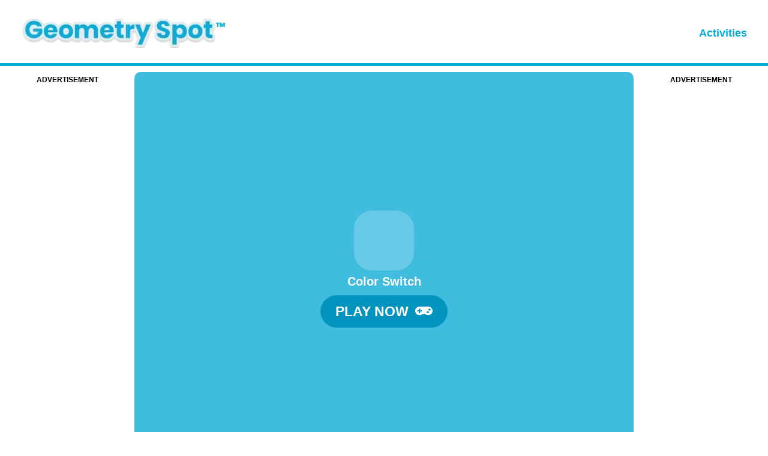

--- FILE ---
content_type: text/css
request_url: https://geometryspot.us/wp-content/litespeed/ucss/ab185795f89e2fcd2ee75c55b538dbff.css?ver=166de
body_size: 7113
content:
body{border:0;font-weight:inherit;padding:0;vertical-align:baseline}figure,h1,html,iframe,li,p,ul{border:0;font-style:inherit;font-weight:inherit;padding:0;vertical-align:baseline}body,figure,html,iframe,li,p,ul{font-size:100%;outline:0}html,iframe,li{margin:0}html{-webkit-text-size-adjust:100%;-ms-text-size-adjust:100%;box-sizing:border-box}body,figure,h1{margin:0}main,nav{display:block}a{background-color:transparent}a:active,h1{outline:0}a:hover,a:visited{text-decoration:none}b,strong{font-weight:700}img{border:0;height:auto;max-width:100%;vertical-align:middle}svg:not(:root){overflow:hidden}button,input{font:inherit}button{overflow:visible;text-transform:none;-webkit-appearance:button;cursor:pointer}button::-moz-focus-inner,input::-moz-focus-inner{border:0;padding:0}input[type=checkbox]{box-sizing:border-box;padding:0}.ast-container{max-width:100%;margin-left:auto;margin-right:auto;padding-left:20px;padding-right:20px}body,h1{color:#808285}.entry-content h1,h1{font-size:2em;line-height:1.2}h1{clear:both}.entry-content h1{color:#808285}*,:after,:before{box-sizing:inherit}body{background:#fff;font-style:normal;-webkit-font-smoothing:antialiased;-moz-osx-font-smoothing:grayscale}ul{margin:0 0 1.5em 3em;list-style:disc}i{font-style:italic}button,input{font-weight:400;font-size:100%;margin:0;vertical-align:baseline}button{border:1px solid;border-color:var(--ast-border-color);border-radius:2px;background:#e6e6e6;padding:.6em 1em .4em;color:#fff}input{color:#808285}button:focus{color:#fff}button:hover{color:#fff;border-color:var(--ast-border-color)}button:active,button:focus{border-color:var(--ast-border-color);outline:0}input[type=email]{border:1px solid var(--ast-border-color);-webkit-appearance:none;color:#666;padding:.75em;height:auto;border-width:1px;border-style:solid;border-color:var(--ast-border-color);border-radius:2px;background:var(--ast-comment-inputs-background);box-shadow:none;box-sizing:border-box;transition:all .2s linear}input[type=email]:focus{color:#111;background-color:#fff;border-color:var(--ast-border-color);box-shadow:none}a{color:#4169e1}a:focus,a:hover{color:#191970}a:focus{outline:thin dotted}a:hover{outline:0}.screen-reader-text{word-wrap:normal!important}.screen-reader-text:focus{background-color:#f1f1f1;border-radius:2px;box-shadow:0 0 2px 2px rgba(0,0,0,.6);clip:auto!important;color:#21759b;display:block;font-size:12.25px;font-size:.875rem;height:auto;left:5px;line-height:normal;padding:15px 23px 14px;text-decoration:none;top:5px;width:auto;z-index:100000}.alignright{display:inline;float:right;margin-left:1.5em}.wp-caption,iframe{max-width:100%}.wp-caption{margin-bottom:1.5em}.wp-caption img[class*=wp-image-]{display:block;margin-left:auto;margin-right:auto}.wp-caption .wp-caption-text{margin:.8075em 0}.wp-caption-text{text-align:center}::selection{color:#fff;background:#0274be}body:not(.logged-in){position:relative}#page{position:relative;display:block}a,a:focus{text-decoration:none}.site-footer a *,.site-header a *,a{transition:all .2s linear}.entry-content h1{margin-bottom:20px}p{margin:0 0 1.75em}input{line-height:1}body,button{line-height:1.85714285714286}body{background-color:#fff;overflow-x:hidden}#primary{width:100%;margin:4em 0}.main-navigation{height:100%;-js-display:inline-flex;display:inline-flex}.main-navigation ul{list-style:none;margin:0;padding-left:0;position:relative}.main-header-menu .menu-link{text-decoration:none;padding:0 1em;display:inline-block;transition:all .2s linear}.main-header-menu .menu-item{position:relative}.ast-button-wrap,.elementor-field-subgroup .elementor-field-option label{display:inline-block}.ast-button-wrap button{box-shadow:none;border:0}.ast-button-wrap .menu-toggle{padding:0;width:2.2em;height:2.1em;font-size:1.5em;font-weight:400;-webkit-font-smoothing:antialiased;-moz-osx-font-smoothing:grayscale;border-radius:2px;vertical-align:middle;line-height:1.85714285714286}.ast-button-wrap .menu-toggle.main-header-menu-toggle{width:auto;text-align:center}.ast-button-wrap .menu-toggle:focus{outline:thin dotted}.header-main-layout-1 .ast-main-header-bar-alignment{margin-left:auto}.site-navigation{height:100%}.entry-content>:last-child{margin-bottom:0}.ast-builder-grid-row{display:grid;grid-template-columns:auto auto;align-items:center;grid-column-gap:20px;overflow-wrap:anywhere}.ast-builder-grid-row>.site-header-section{flex-wrap:nowrap}.ast-builder-footer-grid-columns{grid-column-gap:50px}.ast-builder-layout-element{align-items:center}.site-header-section{height:100%;min-height:0;align-items:center}.site-header-section .ast-main-header-bar-alignment{height:100%}.site-header-section>*{padding:0 10px}.site-header-section>div:first-child{padding-left:0}.site-header-section>div:last-child{padding-right:0}.site-header-section .ast-builder-menu{align-items:center}.ast-grid-right-section{justify-content:flex-end}.ast-logo-title-inline .ast-site-identity{padding:1em 0;-js-display:inline-flex;display:inline-flex;vertical-align:middle;align-items:center;transition:all .2s linear}.ahfb-svg-iconset,.ast-mobile-header-wrap .menu-toggle .mobile-menu-toggle-icon{-js-display:inline-flex;display:inline-flex;align-self:center}.ahfb-svg-iconset svg{width:17px;height:17px;transition:none}.ahfb-svg-iconset svg>*{transition:none}.ast-footer-copyright p{margin-bottom:0}.ast-builder-grid-row-container{display:grid;align-content:center}.main-header-bar .main-header-bar-navigation{height:100%}.ast-builder-menu .main-navigation{padding:0}.ast-builder-menu .main-navigation>ul{align-self:center}.ast-footer-copyright,.site-footer-focus-item{width:100%}.site-footer-section{justify-content:center}.site-footer-section>*{margin-bottom:10px}.site-footer-section>:last-child{margin-bottom:0}.site-below-footer-wrap{padding-top:20px;padding-bottom:20px}.menu-toggle .ast-close-svg{display:none}.ast-mobile-header-wrap .ast-button-wrap .menu-toggle.main-header-menu-toggle{-js-display:flex;display:flex;align-items:center;width:auto;height:auto}.menu-toggle .mobile-menu-toggle-icon{-js-display:inline-flex;display:inline-flex;align-self:center}.ast-button-wrap .menu-toggle.main-header-menu-toggle{padding:.5em;align-items:center;-js-display:flex;display:flex}.site-header{z-index:99}.main-header-bar-wrap,.site-header{position:relative}.main-header-bar{background-color:#fff;border-bottom-color:var(--ast-border-color);border-bottom-style:solid;margin-left:auto;margin-right:auto}.site-branding{line-height:1;align-self:center}.main-header-bar{z-index:4;position:relative}.ast-site-identity{padding:1em 0}.page .entry-header{margin-bottom:1.5em}.ast-single-post .entry-header.ast-header-without-markup{margin-bottom:0}.entry-header{margin-bottom:1.2em}.entry-content,.entry-header{word-wrap:break-word}.entry-content p{margin-bottom:1.6em}.ast-flex{-js-display:flex;display:flex;flex-wrap:wrap}.ast-inline-flex{-js-display:inline-flex;display:inline-flex;align-items:center;flex-wrap:wrap;align-content:center}.ast-flex-grow-1{flex-grow:1}.bdt-list-circle>:before,.bdt-list-decimal>:before,.bdt-list-disc>:before,.bdt-list-square>:before{content:""}.bdt-list-circle>:before,.bdt-list-decimal>:before,.bdt-list-disc>:before,.bdt-list-hyphen>:before,.bdt-list-square>:before{position:relative;left:-30px;width:30px;height:1.5em;margin-bottom:-1.5em;display:list-item;list-style-position:inside;text-align:right}.bdt-list-disc>:before{list-style-type:disc}.bdt-list-circle>:before{list-style-type:circle}.bdt-list-square>:before{list-style-type:square}.bdt-list-decimal>:before{content:counter(decimal,decimal)" . "}.bdt-list-hyphen>:before{content:"–  "}.bdt-list-muted>:before{color:#999!important}.bdt-list-emphasis>:before{color:#333!important}.bdt-list-primary>:before{color:#1e87f0!important}.bdt-list-secondary>:before{color:#222!important}.bdt-list-bullet>:before{content:"";display:list-item;position:relative;left:-30px;width:30px;height:1.5em;margin-bottom:-1.5em;background-image:url(/wp-content/plugins/bdthemes-element-pack/images/backgrounds/list-bullet.svg);background-repeat:no-repeat;background-position:50% 50%}.bdt-button:not(:disabled),.bdt-checkbox:not(:disabled),.bdt-radio:not(:disabled),button.bdt-icon:not(:disabled){cursor:pointer}.bdt-range:not(:disabled)::-webkit-slider-thumb{cursor:pointer}.bdt-range:not(:disabled)::-moz-range-thumb{cursor:pointer}.bdt-dropbar :focus-visible,.bdt-dropdown :focus-visible,.bdt-navbar-dropdown :focus-visible{outline-color:#333!important}:root{--bdt-leader-fill-content:.;--bdt-position-margin-offset:.0001px}.bdt-subnav-divider>:before{content:"";height:1.5em;margin-left:0;margin-right:20px;border-left:1px solid transparent}.bdt-breadcrumb>*>:hover,.bdt-pagination>*>:hover{color:#666;text-decoration:none}.bdt-dotnav>*>:hover{background-color:rgba(102,102,102,.6)}.bdt-dotnav>*>:active{background-color:rgba(102,102,102,.2)}.bdt-lightbox :focus-visible{outline-color:rgba(255,255,255,.7)}.bdt-hidden-visually:not(:focus):not(:active):not(:focus-within),.bdt-visible-toggle:not(:hover):not(:focus) .bdt-hidden-hover:not(:focus-within){position:absolute!important;width:1px!important;height:1px!important;padding:0!important;border:0!important;margin:0!important;overflow:hidden!important;clip-path:inset(50%)!important;white-space:nowrap!important}.bdt-visible-toggle:not(:hover):not(:focus) .bdt-invisible-hover:not(:focus-within){opacity:0!important}@media print{*,:after,:before{background:0 0!important;color:#000!important;box-shadow:none!important;text-shadow:none!important}a,a:visited{text-decoration:underline}img{page-break-inside:avoid;max-width:100%!important}@page{margin:.5cm}p{orphans:3;widows:3}}iframe[data-src]:not(.lazy-loaded){background:rgba(152,152,152,.07);background-image:url(/wp-content/plugins/bdthemes-element-pack/assets/images/loading.svg);background-repeat:no-repeat;background-position:center}@font-face{font-display:swap;font-family:eicons;src:url(/wp-content/plugins/elementor/assets/lib/eicons/fonts/eicons.eot?5.25.0);src:url(/wp-content/plugins/elementor/assets/lib/eicons/fonts/eicons.eot?5.25.0#iefix)format("embedded-opentype"),url(/wp-content/plugins/elementor/assets/lib/eicons/fonts/eicons.woff2?5.25.0)format("woff2"),url(/wp-content/plugins/elementor/assets/lib/eicons/fonts/eicons.woff?5.25.0)format("woff"),url(/wp-content/plugins/elementor/assets/lib/eicons/fonts/eicons.ttf?5.25.0)format("truetype"),url(/wp-content/plugins/elementor/assets/lib/eicons/fonts/eicons.svg?5.25.0#eicon)format("svg");font-weight:400;font-style:normal}.elementor-screen-only,.screen-reader-text{position:absolute;top:-10000em;width:1px;height:1px;margin:-1px;padding:0;overflow:hidden;clip:rect(0,0,0,0);border:0}.elementor *,.elementor :after,.elementor :before{box-sizing:border-box}.elementor a{box-shadow:none;text-decoration:none}.elementor img{height:auto;max-width:100%;border:0;border-radius:0;box-shadow:none}.elementor .elementor-widget:not(.elementor-widget-text-editor):not(.elementor-widget-theme-post-content) figure{margin:0}.elementor iframe{max-width:100%;width:100%;margin:0;line-height:1;border:0}.elementor-element{--flex-direction:initial;--flex-wrap:initial;--justify-content:initial;--align-items:initial;--align-content:initial;--gap:initial;--flex-basis:initial;--flex-grow:initial;--flex-shrink:initial;--order:initial;--align-self:initial;flex-basis:var(--flex-basis);flex-grow:var(--flex-grow);flex-shrink:var(--flex-shrink);order:var(--order);align-self:var(--align-self)}.elementor-element:where(.e-con-full,.elementor-widget){flex-direction:var(--flex-direction);flex-wrap:var(--flex-wrap);justify-content:var(--justify-content);align-items:var(--align-items);align-content:var(--align-content);gap:var(--gap)}.elementor-invisible{visibility:hidden}.elementor-align-center{text-align:center}.elementor-align-center .elementor-button{width:auto}:root{--page-title-display:block}.elementor-widget{position:relative}.elementor-widget:not(:last-child){margin-bottom:20px}.elementor-widget:not(:last-child).elementor-widget__width-initial{margin-bottom:0}.elementor-column{position:relative;min-height:1px;display:flex}@media (min-width:768px){.elementor-column.elementor-col-100{width:100%}}@media (max-width:767px){.elementor-column{width:100%}}.e-con{--border-radius:0;--border-block-start-width:0px;--border-inline-end-width:0px;--border-block-end-width:0px;--border-inline-start-width:0px;--border-style:initial;--border-color:initial;--container-widget-width:100%;--container-widget-height:initial;--container-widget-flex-grow:0;--container-widget-align-self:initial;--content-width:min(100%,var(--container-max-width,1140px));--width:100%;--min-height:initial;--height:auto;--text-align:initial;--margin-block-start:0px;--margin-inline-end:0px;--margin-block-end:0px;--margin-inline-start:0px;--padding-block-start:var(--container-default-padding-block-start,10px);--padding-inline-end:var(--container-default-padding-inline-end,10px);--padding-block-end:var(--container-default-padding-block-end,10px);--padding-inline-start:var(--container-default-padding-inline-start,10px);--position:relative;--z-index:revert;--overflow:visible;--gap:var(--widgets-spacing,20px);--overlay-mix-blend-mode:initial;--overlay-opacity:1;--overlay-transition:0.3s;--e-con-grid-template-columns:repeat(3,1fr);--e-con-grid-template-rows:repeat(2,1fr);position:var(--position);width:var(--width);min-width:0;min-height:var(--min-height);height:var(--height);border-radius:var(--border-radius);margin-block-start:var(--bc-margin-block-start,var(--margin-block-start));margin-inline-end:var(--bc-margin-inline-end,var(--margin-inline-end));margin-block-end:var(--bc-margin-block-end,var(--margin-block-end));margin-inline-start:var(--bc-margin-inline-start,var(--margin-inline-start));padding-inline-start:var(--bc-padding-inline-start,var(--padding-inline-start));padding-inline-end:var(--bc-padding-inline-end,var(--padding-inline-end));z-index:var(--z-index);overflow:var(--overflow);transition:background var(--background-transition,.3s),border var(--border-transition,.3s),box-shadow var(--border-transition,.3s),transform var(--e-con-transform-transition-duration,.4s)}.e-con.e-flex{--flex-direction:column;--flex-basis:auto;--flex-grow:0;--flex-shrink:1;flex:var(--flex-grow) var(--flex-shrink) var(--flex-basis)}.e-con-full,.e-con>.e-con-inner{text-align:var(--text-align);padding-block-start:var(--bc-padding-block-start,var(--padding-block-start));padding-block-end:var(--bc-padding-block-end,var(--padding-block-end))}.e-con-full.e-flex,.e-con.e-flex>.e-con-inner{flex-direction:var(--flex-direction)}.e-con,.e-con>.e-con-inner{display:var(--display)}.e-con-boxed.e-flex{flex-direction:column;flex-wrap:nowrap;justify-content:normal;align-items:normal;align-content:normal}.e-con-boxed{text-align:initial;gap:initial}.e-con.e-flex>.e-con-inner{flex-wrap:var(--flex-wrap);justify-content:var(--justify-content);align-items:var(--align-items);align-content:var(--align-content);flex-basis:auto;flex-grow:1;flex-shrink:1;align-self:auto}.e-con>.e-con-inner{gap:var(--gap);width:100%;max-width:var(--content-width);margin:0 auto;padding-inline-start:0;padding-inline-end:0;height:100%}:is(.elementor-section-wrap,[data-elementor-id])>.e-con{--margin-inline-end:auto;--margin-inline-start:auto;max-width:min(100%,var(--width))}.e-con .elementor-widget.elementor-widget{margin-block-end:0}.e-con:before,:is(.e-con,.e-con>.e-con-inner)>.elementor-background-video-container:before{content:var(--background-overlay);display:block;position:absolute;mix-blend-mode:var(--overlay-mix-blend-mode);opacity:var(--overlay-opacity);transition:var(--overlay-transition,.3s);border-radius:var(--border-radius);border-style:var(--border-style);border-color:var(--border-color);border-block-start-width:var(--border-block-start-width);border-inline-end-width:var(--border-inline-end-width);border-block-end-width:var(--border-block-end-width);border-inline-start-width:var(--border-inline-start-width);top:calc(0px - var(--border-block-start-width));left:calc(0px - var(--border-inline-start-width));width:max(100% + var(--border-inline-end-width) + var(--border-inline-start-width),100%);height:max(100% + var(--border-block-start-width) + var(--border-block-end-width),100%)}.e-con:before{transition:background var(--overlay-transition,.3s),border-radius var(--border-transition,.3s),opacity var(--overlay-transition,.3s)}:is(.e-con,.e-con>.e-con-inner)>.elementor-background-video-container{border-radius:var(--border-radius);border-style:var(--border-style);border-color:var(--border-color);border-block-start-width:var(--border-block-start-width);border-inline-end-width:var(--border-inline-end-width);border-block-end-width:var(--border-block-end-width);border-inline-start-width:var(--border-inline-start-width);top:calc(0px - var(--border-block-start-width));left:calc(0px - var(--border-inline-start-width));width:max(100% + var(--border-inline-end-width) + var(--border-inline-start-width),100%);height:max(100% + var(--border-block-start-width) + var(--border-block-end-width),100%)}@media (max-width:767px){:is(.e-con,.e-con>.e-con-inner)>.elementor-background-video-container.elementor-hidden-phone{display:none}}:is(.e-con,.e-con>.e-con-inner)>.elementor-background-video-container:before{z-index:1}:is(.e-con,.e-con>.e-con-inner)>.elementor-background-slideshow:before{z-index:2}.e-con .elementor-widget{min-width:0}.e-con>.e-con-inner>.elementor-widget>.elementor-widget-container,.e-con>.elementor-widget>.elementor-widget-container{height:100%}.e-con.e-con>.e-con-inner>.elementor-widget,.elementor.elementor .e-con>.elementor-widget{max-width:100%}@media (max-width:767px){.e-con.e-flex{--width:100%;--flex-wrap:wrap}}.e-con{--bc-margin-block-start:var(--margin-top);--bc-margin-block-end:var(--margin-bottom);--bc-margin-inline-start:var(--margin-left);--bc-margin-inline-end:var(--margin-right);--bc-padding-block-start:var(--padding-top);--bc-padding-block-end:var(--padding-bottom);--bc-padding-inline-start:var(--padding-left);--bc-padding-inline-end:var(--padding-right)}.elementor-form-fields-wrapper{display:flex;flex-wrap:wrap}.elementor-field-group{flex-wrap:wrap;align-items:center}.elementor-field-group.elementor-field-type-submit{align-items:flex-end}.elementor-field-group .elementor-field-textual{width:100%;max-width:100%;border:1px solid #69727d;background-color:transparent;color:#1f2124;vertical-align:middle;flex-grow:1}.elementor-field-group .elementor-field-textual:focus{box-shadow:inset 0 0 0 1px rgba(0,0,0,.1);outline:0}.elementor-field-group .elementor-field-textual::-moz-placeholder{color:inherit;font-family:inherit;opacity:.6}.elementor-field-subgroup{display:flex;flex-wrap:wrap}.elementor-button-align-stretch .elementor-field-type-submit:not(.e-form__buttons__wrapper) .elementor-button,.elementor-field-subgroup:not(.elementor-subgroup-inline) .elementor-field-option{flex-basis:100%}.elementor-field-type-acceptance .elementor-field-subgroup .elementor-field-option input,.elementor-field-type-acceptance .elementor-field-subgroup .elementor-field-option label{display:inline}.elementor-field-label{cursor:pointer}.elementor-field-textual{line-height:1.4;font-size:15px;min-height:40px;padding:5px 14px;border-radius:3px}.elementor-field-textual.elementor-size-md{font-size:16px;min-height:47px;padding:6px 16px;border-radius:4px}.elementor-form .elementor-button{padding-top:0;padding-bottom:0;border:0}.elementor-form .elementor-button>span{display:flex;justify-content:center}.elementor-form .elementor-button.elementor-size-md{min-height:47px}.elementor-element .elementor-widget-container{transition:background .3s,border .3s,border-radius .3s,box-shadow .3s,transform var(--e-transform-transition-duration,.4s)}.elementor-button{display:inline-block;line-height:1;background-color:#69727d;font-size:15px;padding:12px 24px;border-radius:3px;color:#fff;fill:#fff;text-align:center;transition:all .3s}.elementor-button:focus,.elementor-button:hover,.elementor-button:visited{color:#fff}.elementor-button-content-wrapper{display:flex;justify-content:center}.elementor-button-icon{flex-grow:0;order:5}.elementor-button-text{flex-grow:1;order:10;display:inline-block}.elementor-button.elementor-size-md{font-size:16px;padding:15px 30px;border-radius:4px}.elementor-button .elementor-align-icon-right{margin-left:5px;order:15}.elementor-button span{text-decoration:inherit}.elementor-element{--swiper-theme-color:#000;--swiper-navigation-size:44px;--swiper-pagination-bullet-size:6px;--swiper-pagination-bullet-horizontal-gap:6px}@media (max-width:767px){.elementor .elementor-hidden-mobile{display:none}}@media (min-width:881px) and (max-width:1366px){.elementor .elementor-hidden-tablet{display:none}}.elementor-widget-n-tabs .e-n-tab-title:focus-visible{outline:5px auto -webkit-focus-ring-color}:where(.elementor-widget-n-accordion .e-n-accordion-item>.e-con){border:var(--n-accordion-border-width) var(--n-accordion-border-style) var(--n-accordion-border-color)}.elementor-kit-133{--e-global-color-primary:#08acdc;--e-global-color-secondary:#000;--e-global-color-text:#6e6e6e;--e-global-color-accent:#c9c9c9;--e-global-typography-primary-font-family:"Roboto";--e-global-typography-primary-font-weight:600;--e-global-typography-secondary-font-family:"Roboto Slab";--e-global-typography-secondary-font-weight:400;--e-global-typography-text-font-family:"Roboto";--e-global-typography-text-font-weight:400;--e-global-typography-accent-font-family:"Roboto";--e-global-typography-accent-font-weight:500}.e-con{--container-max-width:1140px;--container-default-padding-block-start:0px;--container-default-padding-inline-end:0px;--container-default-padding-block-end:0px;--container-default-padding-inline-start:0px}.elementor-widget:not(:last-child){margin-block-end:0}.elementor-element{--widgets-spacing:0px 0px}@media (max-width:1367px){.e-con{--container-default-padding-block-start:0px;--container-default-padding-inline-end:0px;--container-default-padding-block-end:0px;--container-default-padding-inline-start:0px}}@media (max-width:1366px){.e-con{--container-max-width:1024px;--container-default-padding-block-start:0px;--container-default-padding-inline-end:0px;--container-default-padding-block-end:0px;--container-default-padding-inline-start:0px}}@media (max-width:880px){.e-con{--container-default-padding-block-start:0px;--container-default-padding-inline-end:0px;--container-default-padding-block-end:0px;--container-default-padding-inline-start:0px}}@media (max-width:767px){.e-con{--container-max-width:767px;--container-default-padding-block-start:0px;--container-default-padding-inline-end:0px;--container-default-padding-block-end:0px;--container-default-padding-inline-start:0px}}[data-elementor-type=popup]:not(.elementor-edit-area){display:none}.elementor-widget-heading .elementor-heading-title{font-family:var(--e-global-typography-primary-font-family),Sans-serif;font-weight:var(--e-global-typography-primary-font-weight);line-height:var(--e-global-typography-primary-line-height);word-spacing:var(--e-global-typography-primary-word-spacing)}.elementor-widget-form .elementor-field-group .elementor-field,.elementor-widget-form .elementor-field-group>label,.elementor-widget-form .elementor-field-subgroup label,.elementor-widget-image .widget-image-caption,.elementor-widget-text-editor{font-family:var(--e-global-typography-text-font-family),Sans-serif;font-weight:var(--e-global-typography-text-font-weight);line-height:var(--e-global-typography-text-line-height);word-spacing:var(--e-global-typography-text-word-spacing)}.elementor-widget-button .elementor-button,.elementor-widget-form .elementor-button{font-family:var(--e-global-typography-accent-font-family),Sans-serif;font-weight:var(--e-global-typography-accent-font-weight);line-height:var(--e-global-typography-accent-line-height);word-spacing:var(--e-global-typography-accent-word-spacing)}.elementor-widget-nested-tabs>.elementor-widget-container>.e-n-tabs>.e-n-tabs-heading>:is(.e-n-tab-title>.e-n-tab-title-text,.e-n-tab-title){font-family:var(--e-global-typography-accent-font-family),Sans-serif;font-weight:var(--e-global-typography-accent-font-weight);line-height:var(--e-global-typography-accent-line-height);word-spacing:var(--e-global-typography-accent-word-spacing)}@media (max-width:1366px){.elementor-widget-heading .elementor-heading-title{line-height:var(--e-global-typography-primary-line-height);word-spacing:var(--e-global-typography-primary-word-spacing)}.elementor-widget-form .elementor-field-group .elementor-field,.elementor-widget-form .elementor-field-group>label,.elementor-widget-form .elementor-field-subgroup label,.elementor-widget-image .widget-image-caption,.elementor-widget-text-editor{line-height:var(--e-global-typography-text-line-height);word-spacing:var(--e-global-typography-text-word-spacing)}.elementor-widget-button .elementor-button,.elementor-widget-form .elementor-button{line-height:var(--e-global-typography-accent-line-height);word-spacing:var(--e-global-typography-accent-word-spacing)}.elementor-widget-nested-tabs>.elementor-widget-container>.e-n-tabs>.e-n-tabs-heading>:is(.e-n-tab-title>.e-n-tab-title-text,.e-n-tab-title){line-height:var(--e-global-typography-accent-line-height);word-spacing:var(--e-global-typography-accent-word-spacing)}}@media (max-width:767px){.elementor-widget-heading .elementor-heading-title{line-height:var(--e-global-typography-primary-line-height);word-spacing:var(--e-global-typography-primary-word-spacing)}.elementor-widget-form .elementor-field-group .elementor-field,.elementor-widget-form .elementor-field-group>label,.elementor-widget-form .elementor-field-subgroup label,.elementor-widget-image .widget-image-caption,.elementor-widget-text-editor{line-height:var(--e-global-typography-text-line-height);word-spacing:var(--e-global-typography-text-word-spacing)}.elementor-widget-button .elementor-button,.elementor-widget-form .elementor-button{line-height:var(--e-global-typography-accent-line-height);word-spacing:var(--e-global-typography-accent-word-spacing)}.elementor-widget-nested-tabs>.elementor-widget-container>.e-n-tabs>.e-n-tabs-heading>:is(.e-n-tab-title>.e-n-tab-title-text,.e-n-tab-title){line-height:var(--e-global-typography-accent-line-height);word-spacing:var(--e-global-typography-accent-word-spacing)}}.elementor-4220 .elementor-element.elementor-element-d1c30e2{--display:flex;--flex-direction:row;--container-widget-width:initial;--container-widget-height:100%;--container-widget-flex-grow:1;--container-widget-align-self:stretch;--justify-content:center;--background-transition:.3s;--padding-block-start:10px;--padding-block-end:0px;--padding-inline-start:0px;--padding-inline-end:0px}.elementor-4220 .elementor-element.elementor-element-ef5b92d{--display:flex;--flex-direction:column;--container-widget-width:calc((1 - var(--container-widget-flex-grow))*100%);--container-widget-height:initial;--container-widget-flex-grow:0;--container-widget-align-self:initial;--align-items:center;--background-transition:.3s}.elementor-4220 .elementor-element.elementor-element-c69894a{text-align:center}.elementor-4220 .elementor-element.elementor-element-c69894a .elementor-heading-title{color:#000;font-family:"Poppins",Sans-serif;font-size:12px;font-weight:600;line-height:1em}.elementor-4220 .elementor-element.elementor-element-c69894a>.elementor-widget-container{padding:0 0 10px}.elementor-4220 .elementor-element.elementor-element-247abce{--display:flex;--min-height:660px;--flex-direction:column;--container-widget-width:100%;--container-widget-height:initial;--container-widget-flex-grow:0;--container-widget-align-self:initial;--background-transition:.3s;--border-radius:10px}.elementor-4220 .elementor-element.elementor-element-247abce:not(.elementor-motion-effects-element-type-background){background-color:#40bcdf}.elementor-4220 .elementor-element.elementor-element-247abce,.elementor-4220 .elementor-element.elementor-element-247abce:before{--border-transition:.3s}.elementor-4220 .elementor-element.elementor-element-8c697e3 img{border-style:solid;border-width:4px;border-color:#fff;border-radius:30px}.elementor-4220 .elementor-element.elementor-element-8c697e3 .widget-image-caption{color:#fff;font-family:"Poppins",Sans-serif;font-size:20px;font-weight:700;margin-top:6px}.elementor-4220 .elementor-element.elementor-element-8c697e3>.elementor-widget-container{margin:0 0-5px;padding:231px 0 0}.elementor-4220 .elementor-element.elementor-element-36a0bab .elementor-button .elementor-align-icon-right{margin-left:11px}.elementor-4220 .elementor-element.elementor-element-36a0bab .elementor-button{font-family:"Poppins",Sans-serif;font-size:23px;font-weight:700;fill:#fff;color:#fff;background-color:#0194be;border-style:solid;border-width:5px;border-color:#ffffff00}.elementor-4220 .elementor-element.elementor-element-36a0bab .elementor-button:focus,.elementor-4220 .elementor-element.elementor-element-36a0bab .elementor-button:hover{color:#fff;background-color:#0194be;border-color:#fff}.elementor-4220 .elementor-element.elementor-element-86fa95f{--display:flex;--min-height:660px;--flex-direction:column;--container-widget-width:100%;--container-widget-height:initial;--container-widget-flex-grow:0;--container-widget-align-self:initial;--background-transition:.3s;--border-radius:10px}.elementor-4220 .elementor-element.elementor-element-4c6c57f>.elementor-widget-container{margin:0 0-24px;background-color:#40bcdf;background-image:url(https://geometryspot.us/wp-content/uploads/2023/08/Loading.webp);background-position:center center;background-repeat:no-repeat}.elementor-4220 .elementor-element.elementor-element-f120807{--spacer-size:10px}.elementor-4220 .elementor-element.elementor-element-f120807>.elementor-widget-container{margin:0;background-color:#40bcdf;border-radius:0 0 10px 10px}.elementor-4220 .elementor-element.elementor-element-5e639bc{--display:flex;--flex-direction:column;--container-widget-width:calc((1 - var(--container-widget-flex-grow))*100%);--container-widget-height:initial;--container-widget-flex-grow:0;--container-widget-align-self:initial;--align-items:center;--background-transition:.3s}.elementor-4220 .elementor-element.elementor-element-d0eb5d0{text-align:center}.elementor-4220 .elementor-element.elementor-element-d0eb5d0 .elementor-heading-title{color:#000;font-family:"Poppins",Sans-serif;font-size:12px;font-weight:600;line-height:1em}.elementor-4220 .elementor-element.elementor-element-d0eb5d0>.elementor-widget-container{padding:0 0 10px}.elementor-4220 .elementor-element.elementor-element-7b30052,.elementor-4220 .elementor-element.elementor-element-c008160{--display:flex;--flex-direction:row;--container-widget-width:initial;--container-widget-height:100%;--container-widget-flex-grow:1;--container-widget-align-self:stretch;--flex-wrap:wrap;--background-transition:.3s}.elementor-4220 .elementor-element.elementor-element-c008160{--margin-block-start:13px;--margin-block-end:0px;--margin-inline-start:0px;--margin-inline-end:0px;--padding-block-start:0px;--padding-block-end:0px;--padding-inline-start:0px;--padding-inline-end:0px}.elementor-4220 .elementor-element.elementor-element-7b30052{--justify-content:center;--gap:10px 10px}.elementor-4220 .elementor-element.elementor-element-39059e4,.elementor-4220 .elementor-element.elementor-element-4ed063e,.elementor-4220 .elementor-element.elementor-element-50ec86a,.elementor-4220 .elementor-element.elementor-element-671d4c4,.elementor-4220 .elementor-element.elementor-element-81459e9,.elementor-4220 .elementor-element.elementor-element-93693e4,.elementor-4220 .elementor-element.elementor-element-9e3e868,.elementor-4220 .elementor-element.elementor-element-b8bf1b2,.elementor-4220 .elementor-element.elementor-element-e24632f,.elementor-4220 .elementor-element.elementor-element-fab1e2a{text-align:center}.elementor-4220 .elementor-element.elementor-element-296b8c4 img,.elementor-4220 .elementor-element.elementor-element-331271d img,.elementor-4220 .elementor-element.elementor-element-39059e4 img,.elementor-4220 .elementor-element.elementor-element-4ed063e img,.elementor-4220 .elementor-element.elementor-element-4f839ca img,.elementor-4220 .elementor-element.elementor-element-50ec86a img,.elementor-4220 .elementor-element.elementor-element-60d2796 img,.elementor-4220 .elementor-element.elementor-element-671d4c4 img,.elementor-4220 .elementor-element.elementor-element-67b219a img,.elementor-4220 .elementor-element.elementor-element-78ea80c img,.elementor-4220 .elementor-element.elementor-element-7be7acd img,.elementor-4220 .elementor-element.elementor-element-81459e9 img,.elementor-4220 .elementor-element.elementor-element-93693e4 img,.elementor-4220 .elementor-element.elementor-element-9e3e868 img,.elementor-4220 .elementor-element.elementor-element-b8bf1b2 img,.elementor-4220 .elementor-element.elementor-element-c313767 img,.elementor-4220 .elementor-element.elementor-element-e24632f img,.elementor-4220 .elementor-element.elementor-element-e4cefcf img,.elementor-4220 .elementor-element.elementor-element-fa4b6fe img,.elementor-4220 .elementor-element.elementor-element-fab1e2a img{transition-duration:.2s;border-style:solid;border-width:5px;border-color:#000;border-radius:10px}.elementor-4220 .elementor-element.elementor-element-81459e9 .widget-image-caption{text-align:center;color:#000;background-color:#ffffff00;font-family:"Poppins",Sans-serif;font-size:16px;font-weight:700;line-height:17px;margin-top:6px}.elementor-4220 .elementor-element.elementor-element-81459e9>.elementor-widget-container{margin:0 0-5px;padding:0}.elementor-4220 .elementor-element.elementor-element-50ec86a .widget-image-caption{text-align:center;color:#000;background-color:#ffffff00;font-family:"Poppins",Sans-serif;font-size:17px;font-weight:700;line-height:16px;margin-top:6px}.elementor-4220 .elementor-element.elementor-element-50ec86a>.elementor-widget-container{margin:0 0-5px;padding:0}.elementor-4220 .elementor-element.elementor-element-93693e4 .widget-image-caption{text-align:center;color:#000;background-color:#ffffff00;font-family:"Poppins",Sans-serif;font-size:16px;font-weight:700;line-height:17px;margin-top:6px}.elementor-4220 .elementor-element.elementor-element-93693e4>.elementor-widget-container{margin:0 0-5px;padding:0}.elementor-4220 .elementor-element.elementor-element-671d4c4 .widget-image-caption{text-align:center;color:#000;background-color:#ffffff00;font-family:"Poppins",Sans-serif;font-size:16px;font-weight:700;line-height:17px;margin-top:6px}.elementor-4220 .elementor-element.elementor-element-671d4c4>.elementor-widget-container{margin:0 0-5px;padding:0}.elementor-4220 .elementor-element.elementor-element-4ed063e .widget-image-caption{text-align:center;color:#000;background-color:#ffffff00;font-family:"Poppins",Sans-serif;font-size:16px;font-weight:700;line-height:17px;margin-top:6px}.elementor-4220 .elementor-element.elementor-element-4ed063e>.elementor-widget-container{margin:0 0-5px;padding:0}.elementor-4220 .elementor-element.elementor-element-9e3e868 .widget-image-caption{text-align:center;color:#000;background-color:#ffffff00;font-family:"Poppins",Sans-serif;font-size:16px;font-weight:700;line-height:17px;margin-top:6px}.elementor-4220 .elementor-element.elementor-element-9e3e868>.elementor-widget-container{margin:0 0-5px;padding:0}.elementor-4220 .elementor-element.elementor-element-fab1e2a .widget-image-caption{text-align:center;color:#000;background-color:#ffffff00;font-family:"Poppins",Sans-serif;font-size:16px;font-weight:700;line-height:17px;margin-top:6px}.elementor-4220 .elementor-element.elementor-element-fab1e2a>.elementor-widget-container{margin:0 0-5px;padding:0}.elementor-4220 .elementor-element.elementor-element-39059e4 .widget-image-caption{text-align:center;color:#000;background-color:#ffffff00;font-family:"Poppins",Sans-serif;font-size:16px;font-weight:700;line-height:17px;margin-top:6px}.elementor-4220 .elementor-element.elementor-element-39059e4>.elementor-widget-container{margin:0 0-5px;padding:0}.elementor-4220 .elementor-element.elementor-element-b8bf1b2 .widget-image-caption{text-align:center;color:#000;background-color:#ffffff00;font-family:"Poppins",Sans-serif;font-size:16px;font-weight:700;line-height:17px;margin-top:6px}.elementor-4220 .elementor-element.elementor-element-b8bf1b2>.elementor-widget-container{margin:0 0-5px;padding:0}.elementor-4220 .elementor-element.elementor-element-e24632f .widget-image-caption{text-align:center;color:#000;background-color:#ffffff00;font-family:"Poppins",Sans-serif;font-size:16px;font-weight:700;line-height:17px;margin-top:6px}.elementor-4220 .elementor-element.elementor-element-e24632f>.elementor-widget-container{margin:0 0-5px;padding:0}.elementor-4220 .elementor-element.elementor-element-9fe1999{--display:flex;--flex-direction:row;--container-widget-width:initial;--container-widget-height:100%;--container-widget-flex-grow:1;--container-widget-align-self:stretch;--justify-content:center;--gap:10px 10px;--flex-wrap:wrap;--background-transition:.2s;--padding-block-start:0px;--padding-block-end:0px;--padding-inline-start:0px;--padding-inline-end:0px}.elementor-4220 .elementor-element.elementor-element-296b8c4,.elementor-4220 .elementor-element.elementor-element-331271d,.elementor-4220 .elementor-element.elementor-element-4f839ca,.elementor-4220 .elementor-element.elementor-element-60d2796,.elementor-4220 .elementor-element.elementor-element-67b219a,.elementor-4220 .elementor-element.elementor-element-78ea80c,.elementor-4220 .elementor-element.elementor-element-7be7acd,.elementor-4220 .elementor-element.elementor-element-c313767,.elementor-4220 .elementor-element.elementor-element-e4cefcf,.elementor-4220 .elementor-element.elementor-element-fa4b6fe{text-align:center}.elementor-4220 .elementor-element.elementor-element-67b219a .widget-image-caption{text-align:center;color:#000;background-color:#ffffff00;font-family:"Poppins",Sans-serif;font-size:16px;font-weight:700;line-height:17px;margin-top:6px}.elementor-4220 .elementor-element.elementor-element-67b219a>.elementor-widget-container{margin:0 0-5px;padding:0}.elementor-4220 .elementor-element.elementor-element-e4cefcf .widget-image-caption{text-align:center;color:#000;background-color:#ffffff00;font-family:"Poppins",Sans-serif;font-size:16px;font-weight:700;line-height:17px;margin-top:6px}.elementor-4220 .elementor-element.elementor-element-e4cefcf>.elementor-widget-container{margin:0 0-5px;padding:0}.elementor-4220 .elementor-element.elementor-element-78ea80c .widget-image-caption{text-align:center;color:#000;background-color:#ffffff00;font-family:"Poppins",Sans-serif;font-size:16px;font-weight:700;line-height:17px;margin-top:6px}.elementor-4220 .elementor-element.elementor-element-78ea80c>.elementor-widget-container{margin:0 0-5px;padding:0}.elementor-4220 .elementor-element.elementor-element-7be7acd .widget-image-caption{text-align:center;color:#000;background-color:#ffffff00;font-family:"Poppins",Sans-serif;font-size:16px;font-weight:700;line-height:17px;margin-top:6px}.elementor-4220 .elementor-element.elementor-element-7be7acd>.elementor-widget-container{margin:0 0-5px;padding:0}.elementor-4220 .elementor-element.elementor-element-c313767 .widget-image-caption{text-align:center;color:#000;background-color:#ffffff00;font-family:"Poppins",Sans-serif;font-size:16px;font-weight:700;line-height:17px;margin-top:6px}.elementor-4220 .elementor-element.elementor-element-c313767>.elementor-widget-container{margin:0 0-5px;padding:0}.elementor-4220 .elementor-element.elementor-element-60d2796 .widget-image-caption{text-align:center;color:#000;background-color:#ffffff00;font-family:"Poppins",Sans-serif;font-size:16px;font-weight:700;line-height:17px;margin-top:6px}.elementor-4220 .elementor-element.elementor-element-60d2796>.elementor-widget-container{margin:0 0-5px;padding:0}.elementor-4220 .elementor-element.elementor-element-331271d .widget-image-caption{text-align:center;color:#000;background-color:#ffffff00;font-family:"Poppins",Sans-serif;font-size:16px;font-weight:700;line-height:17px;margin-top:6px}.elementor-4220 .elementor-element.elementor-element-331271d>.elementor-widget-container{margin:0 0-5px;padding:0}.elementor-4220 .elementor-element.elementor-element-fa4b6fe .widget-image-caption{text-align:center;color:#000;background-color:#ffffff00;font-family:"Poppins",Sans-serif;font-size:16px;font-weight:700;line-height:17px;margin-top:6px}.elementor-4220 .elementor-element.elementor-element-fa4b6fe>.elementor-widget-container{margin:0 0-5px;padding:0}.elementor-4220 .elementor-element.elementor-element-4f839ca .widget-image-caption{text-align:center;color:#000;background-color:#ffffff00;font-family:"Poppins",Sans-serif;font-size:16px;font-weight:700;line-height:17px;margin-top:6px}.elementor-4220 .elementor-element.elementor-element-4f839ca>.elementor-widget-container{margin:0 0-5px;padding:0}.elementor-4220 .elementor-element.elementor-element-296b8c4 .widget-image-caption{text-align:center;color:#000;background-color:#ffffff00;font-family:"Poppins",Sans-serif;font-size:16px;font-weight:700;line-height:17px;margin-top:6px}.elementor-4220 .elementor-element.elementor-element-296b8c4>.elementor-widget-container{margin:0 0-5px;padding:0}.elementor-4220 .elementor-element.elementor-element-7c5ca98{--display:flex;--flex-direction:column;--container-widget-width:calc((1 - var(--container-widget-flex-grow))*100%);--container-widget-height:initial;--container-widget-flex-grow:0;--container-widget-align-self:initial;--justify-content:center;--align-items:center;--background-transition:.3s}.elementor-4220 .elementor-element.elementor-element-b53e59f>.elementor-widget-container{padding:0}.elementor-4220 .elementor-element.elementor-element-b53e59f{width:100%;max-width:100%}.elementor-4220 .elementor-element.elementor-element-f7edee7{text-align:center}.elementor-4220 .elementor-element.elementor-element-f7edee7 .elementor-heading-title{color:#000;font-family:"Poppins",Sans-serif;font-size:12px;font-weight:600;line-height:1em}.elementor-4220 .elementor-element.elementor-element-f7edee7>.elementor-widget-container{padding:0 0 10px}.elementor-4220 .elementor-element.elementor-element-a7bafc3{--display:flex;--flex-direction:column;--container-widget-width:100%;--container-widget-height:initial;--container-widget-flex-grow:0;--container-widget-align-self:initial;--background-transition:.3s;--padding-block-start:10px;--padding-block-end:25px;--padding-inline-start:0px;--padding-inline-end:0px}.elementor-4220 .elementor-element.elementor-element-4af04c1 .elementor-heading-title{color:#fff;font-family:"Poppins",Sans-serif;font-size:25px;font-weight:700}.elementor-4220 .elementor-element.elementor-element-4af04c1>.elementor-widget-container{padding:10px 0 0 10px;background-color:#40bcdf;border-radius:25px 25px 0 0}.elementor-4220 .elementor-element.elementor-element-4af04c1,.elementor-4220 .elementor-element.elementor-element-b59b22b{width:var(--container-widget-width,77%);max-width:77%;--container-widget-width:77%;--container-widget-flex-grow:0}.elementor-4220 .elementor-element.elementor-element-4af04c1.elementor-element{--align-self:center}.elementor-4220 .elementor-element.elementor-element-b59b22b{color:#fff;font-family:"Poppins",Sans-serif;font-weight:600}.elementor-4220 .elementor-element.elementor-element-b59b22b>.elementor-widget-container{padding:5px 10px 1px;background-color:#40bcdf;border-radius:0 0 25px 25px}.elementor-4220 .elementor-element.elementor-element-b59b22b.elementor-element{--align-self:center}@media (min-width:768px){.elementor-4220 .elementor-element.elementor-element-d1c30e2{--content-width:1600px}.elementor-4220 .elementor-element.elementor-element-ef5b92d{--width:17.5%}.elementor-4220 .elementor-element.elementor-element-247abce,.elementor-4220 .elementor-element.elementor-element-86fa95f{--width:65%}.elementor-4220 .elementor-element.elementor-element-5e639bc{--width:17.5%}.elementor-4220 .elementor-element.elementor-element-c008160{--content-width:1600px}.elementor-4220 .elementor-element.elementor-element-7b30052,.elementor-4220 .elementor-element.elementor-element-9fe1999{--content-width:1500px}.elementor-4220 .elementor-element.elementor-element-a7bafc3{--content-width:1600px}}.gimg{width:7em;word-wrap:break-word}@media only screen and (max-width:1100px){#rightimg{display:none}}@media only screen and (max-width:950px){#rightimg2{display:none}}.elementor-4758 .elementor-element.elementor-element-5bfcb32{--display:flex;--min-height:465px;--flex-direction:row;--container-widget-width:calc((1 - var(--container-widget-flex-grow))*100%);--container-widget-height:100%;--container-widget-flex-grow:1;--container-widget-align-self:stretch;--align-items:stretch;--gap:10px 10px;--overflow:hidden;--background-transition:.3s;--padding-block-start:10px;--padding-block-end:95px;--padding-inline-start:7px;--padding-inline-end:0px}.elementor-4758 .elementor-element.elementor-element-89d2e1f{--display:flex;--justify-content:center;--gap:0px 0px;--background-transition:.3s;border-style:solid;--border-style:solid;border-width:5px;--border-block-start-width:5px;--border-inline-end-width:5px;--border-block-end-width:5px;--border-inline-start-width:5px;border-color:var(--e-global-color-primary);--border-color:var(--e-global-color-primary);--border-radius:5px;box-shadow:0 0 10px 0 rgba(0,0,0,.33);--padding-block-start:0%;--padding-block-end:0%;--padding-inline-start:0%;--padding-inline-end:0%}.elementor-4758 .elementor-element.elementor-element-89d2e1f:not(.elementor-motion-effects-element-type-background){background-color:#fff}.elementor-4758 .elementor-element.elementor-element-89d2e1f,.elementor-4758 .elementor-element.elementor-element-89d2e1f:before{--border-transition:.3s}.elementor-4758 .elementor-element.elementor-element-eaa862c{--display:flex;--flex-direction:row;--container-widget-width:calc((1 - var(--container-widget-flex-grow))*100%);--container-widget-height:100%;--container-widget-flex-grow:1;--container-widget-align-self:stretch;--align-items:stretch;--gap:10px 10px;--background-transition:.3s;--padding-block-start:20px;--padding-block-end:20px;--padding-inline-start:20px;--padding-inline-end:20px}.elementor-4758 .elementor-element.elementor-element-b792d5c{--display:flex;--background-transition:.3s}.elementor-4758 .elementor-element.elementor-element-56070cf,.elementor-4758 .elementor-element.elementor-element-7e23d11{text-align:center}.elementor-4758 .elementor-element.elementor-element-56070cf .elementor-heading-title{color:#000;font-family:"Poppins",Sans-serif;font-size:48px;font-weight:700;font-style:normal;text-decoration:none;line-height:48px;letter-spacing:-.25px}.elementor-4758 .elementor-element.elementor-element-56070cf>.elementor-widget-container{margin:0;padding:0 0 20px}.elementor-4758 .elementor-element.elementor-element-7e23d11 .elementor-heading-title{color:#000;font-family:"Poppins",Sans-serif;font-size:16px;font-weight:400;font-style:normal;text-decoration:none;line-height:18px;letter-spacing:-.25px}.elementor-4758 .elementor-element.elementor-element-7e23d11>.elementor-widget-container{padding:0 0 20px}.elementor-4758 .elementor-element.elementor-element-3d23d02 .elementor-field-group{padding-right:calc(10px/2);padding-left:calc(10px/2);margin-bottom:10px}.elementor-4758 .elementor-element.elementor-element-3d23d02 .elementor-form-fields-wrapper{margin-left:calc(-10px/2);margin-right:calc(-10px/2);margin-bottom:-10px}.elementor-4758 .elementor-element.elementor-element-3d23d02 .elementor-field-group>label{font-family:"Roboto",Sans-serif;font-size:15px;font-weight:400}.elementor-4758 .elementor-element.elementor-element-3d23d02 .elementor-field-group .elementor-field{color:#000000cc}.elementor-4758 .elementor-element.elementor-element-3d23d02 .elementor-field-group .elementor-field,.elementor-4758 .elementor-element.elementor-element-3d23d02 .elementor-field-subgroup label{font-family:"Poppins",Sans-serif;font-size:15px;font-weight:600;font-style:normal;text-decoration:none;line-height:18px;letter-spacing:-.1px}.elementor-4758 .elementor-element.elementor-element-3d23d02 .elementor-field-group:not(.elementor-field-type-upload) .elementor-field:not(.elementor-select-wrapper){background-color:#fff;border-color:var(--e-global-color-primary);border-width:4px;border-radius:5px}.elementor-4758 .elementor-element.elementor-element-3d23d02 .elementor-button{font-family:"Poppins",Sans-serif;font-size:14px;font-weight:700;font-style:normal;text-decoration:none;line-height:16px;border-style:solid;border-width:5px;border-radius:5px}.elementor-4758 .elementor-element.elementor-element-3d23d02 .elementor-button[type=submit]{background-color:#08acdc;color:#fff;border-color:var(--e-global-color-primary)}.elementor-4758 .elementor-element.elementor-element-3d23d02 .elementor-button[type=submit]:hover{background-color:#fff;color:#08acdc;border-color:#009ecc}.elementor-4758 .elementor-element.elementor-element-3d23d02{--e-form-steps-indicators-spacing:20px;--e-form-steps-indicator-padding:30px;--e-form-steps-indicator-inactive-secondary-color:#fff;--e-form-steps-indicator-active-primary-color:#000;--e-form-steps-indicator-active-secondary-color:#fff;--e-form-steps-indicator-completed-primary-color:#000;--e-form-steps-indicator-completed-secondary-color:#fff;--e-form-steps-divider-width:1px;--e-form-steps-divider-gap:10px}.elementor-4758 .elementor-element.elementor-element-3d23d02>.elementor-widget-container{padding:0 0 10px}.elementor-4758 .elementor-element.elementor-element-bd4fdff{text-align:center}.elementor-4758 .elementor-element.elementor-element-bd4fdff .elementor-heading-title{color:#5a5a5a;font-family:"Poppins",Sans-serif;font-size:11px;font-weight:400;font-style:normal;text-decoration:none;line-height:12px;letter-spacing:-.25px}.elementor-4758 .elementor-element.elementor-element-bd4fdff>.elementor-widget-container{padding:0}.elementor-4758 .elementor-element.elementor-element-bd4fdff.elementor-element{--align-self:flex-end}@media (max-width:1366px){.elementor-4758 .elementor-element.elementor-element-5bfcb32{--min-height:40vh}.elementor-4758 .elementor-element.elementor-element-89d2e1f{--padding-block-start:0%;--padding-block-end:0%;--padding-inline-start:15%;--padding-inline-end:15%}.elementor-4758 .elementor-element.elementor-element-56070cf .elementor-heading-title,.elementor-4758 .elementor-element.elementor-element-7e23d11 .elementor-heading-title,.elementor-4758 .elementor-element.elementor-element-bd4fdff .elementor-heading-title{font-size:38px}}@media (max-width:767px){.elementor-4758 .elementor-element.elementor-element-5bfcb32{--min-height:96vh}.elementor-4758 .elementor-element.elementor-element-89d2e1f{--padding-block-start:8%;--padding-block-end:8%;--padding-inline-start:12%;--padding-inline-end:12%}}@media (min-width:768px){.elementor-4758 .elementor-element.elementor-element-5bfcb32{--content-width:609px}}@media (max-width:1366px) and (min-width:768px){.elementor-4758 .elementor-element.elementor-element-89d2e1f{--width:51%}}.lazy-hidden{opacity:.2}.clear{clear:both}.lazy-hidden{background-color:#fff}.fas{-moz-osx-font-smoothing:grayscale;-webkit-font-smoothing:antialiased;display:inline-block;font-style:normal;font-variant:normal;text-rendering:auto;line-height:1;font-family:"Font Awesome 5 Free";font-weight:900}.fa-gamepad:before{content:""}@font-face{font-display:swap;font-family:"Font Awesome 5 Free";font-style:normal;font-weight:900;font-display:block;src:url(/wp-content/plugins/elementor/assets/lib/font-awesome/webfonts/fa-solid-900.eot);src:url(/wp-content/plugins/elementor/assets/lib/font-awesome/webfonts/fa-solid-900.eot?#iefix)format("embedded-opentype"),url(/wp-content/plugins/elementor/assets/lib/font-awesome/webfonts/fa-solid-900.woff2)format("woff2"),url(/wp-content/plugins/elementor/assets/lib/font-awesome/webfonts/fa-solid-900.woff)format("woff"),url(/wp-content/plugins/elementor/assets/lib/font-awesome/webfonts/fa-solid-900.ttf)format("truetype"),url(/wp-content/plugins/elementor/assets/lib/font-awesome/webfonts/fa-solid-900.svg#fontawesome)format("svg")}